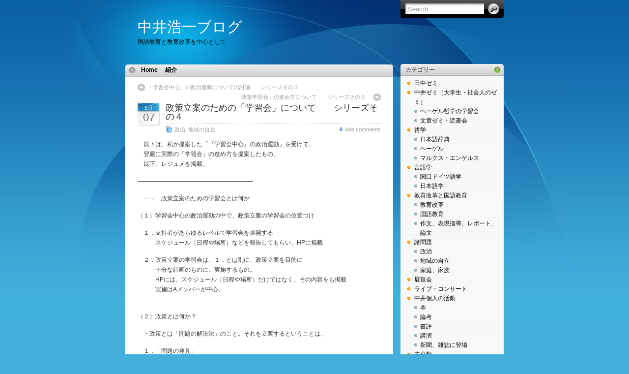

--- FILE ---
content_type: text/html; charset=UTF-8
request_url: https://nakai.keimei-tetugaku.com/2010/09/07/276.html
body_size: 12236
content:
<!DOCTYPE html PUBLIC "-//W3C//DTD XHTML 1.0 Transitional//EN" "http://www.w3.org/TR/xhtml1/DTD/xhtml1-transitional.dtd">
<html xmlns="http://www.w3.org/1999/xhtml">

<head profile="http://gmpg.org/xfn/11">
<meta http-equiv="Content-Type" content="text/html; charset=UTF-8" />

<title>  政策立案のための「学習会」について　　シリーズその４　</title>

<meta name="generator" content="WordPress 6.9" /> <!-- leave this for stats -->

<link rel="stylesheet" href="https://nakai.keimei-tetugaku.com/wp-content/themes/itheme-1-1/style.css" type="text/css" media="all" />
<link rel="stylesheet" href="https://nakai.keimei-tetugaku.com/wp-content/themes/itheme-1-1/print.css" type="text/css" media="print" />

<!-- Sidebar docking boxes (dbx) by Brothercake - http://www.brothercake.com/ -->
<script type="text/javascript" src="https://nakai.keimei-tetugaku.com/wp-content/themes/itheme-1-1/dbx.js"></script>
<script type="text/javascript" src="https://nakai.keimei-tetugaku.com/wp-content/themes/itheme-1-1/dbx-key.js"></script>
<link rel="stylesheet" type="text/css" href="https://nakai.keimei-tetugaku.com/wp-content/themes/itheme-1-1/dbx.css" media="screen, projection" />

<!--[if lt IE 7]>
<link rel="stylesheet" href="https://nakai.keimei-tetugaku.com/wp-content/themes/itheme-1-1/ie-gif.css" type="text/css" />
<![endif]-->

<link rel="alternate" type="application/rss+xml" title="中井浩一ブログ RSS Feed" href="https://nakai.keimei-tetugaku.com/feed" />
<link rel="pingback" href="https://nakai.keimei-tetugaku.com/xmlrpc.php" />

<meta name='robots' content='max-image-preview:large' />
<link rel="alternate" type="application/rss+xml" title="中井浩一ブログ &raquo; 政策立案のための「学習会」について　　シリーズその４　 のコメントのフィード" href="https://nakai.keimei-tetugaku.com/2010/09/07/276.html/feed" />
<link rel="alternate" title="oEmbed (JSON)" type="application/json+oembed" href="https://nakai.keimei-tetugaku.com/wp-json/oembed/1.0/embed?url=https%3A%2F%2Fnakai.keimei-tetugaku.com%2F2010%2F09%2F07%2F276.html" />
<link rel="alternate" title="oEmbed (XML)" type="text/xml+oembed" href="https://nakai.keimei-tetugaku.com/wp-json/oembed/1.0/embed?url=https%3A%2F%2Fnakai.keimei-tetugaku.com%2F2010%2F09%2F07%2F276.html&#038;format=xml" />
<style id='wp-img-auto-sizes-contain-inline-css' type='text/css'>
img:is([sizes=auto i],[sizes^="auto," i]){contain-intrinsic-size:3000px 1500px}
/*# sourceURL=wp-img-auto-sizes-contain-inline-css */
</style>
<style id='wp-emoji-styles-inline-css' type='text/css'>

	img.wp-smiley, img.emoji {
		display: inline !important;
		border: none !important;
		box-shadow: none !important;
		height: 1em !important;
		width: 1em !important;
		margin: 0 0.07em !important;
		vertical-align: -0.1em !important;
		background: none !important;
		padding: 0 !important;
	}
/*# sourceURL=wp-emoji-styles-inline-css */
</style>
<style id='wp-block-library-inline-css' type='text/css'>
:root{--wp-block-synced-color:#7a00df;--wp-block-synced-color--rgb:122,0,223;--wp-bound-block-color:var(--wp-block-synced-color);--wp-editor-canvas-background:#ddd;--wp-admin-theme-color:#007cba;--wp-admin-theme-color--rgb:0,124,186;--wp-admin-theme-color-darker-10:#006ba1;--wp-admin-theme-color-darker-10--rgb:0,107,160.5;--wp-admin-theme-color-darker-20:#005a87;--wp-admin-theme-color-darker-20--rgb:0,90,135;--wp-admin-border-width-focus:2px}@media (min-resolution:192dpi){:root{--wp-admin-border-width-focus:1.5px}}.wp-element-button{cursor:pointer}:root .has-very-light-gray-background-color{background-color:#eee}:root .has-very-dark-gray-background-color{background-color:#313131}:root .has-very-light-gray-color{color:#eee}:root .has-very-dark-gray-color{color:#313131}:root .has-vivid-green-cyan-to-vivid-cyan-blue-gradient-background{background:linear-gradient(135deg,#00d084,#0693e3)}:root .has-purple-crush-gradient-background{background:linear-gradient(135deg,#34e2e4,#4721fb 50%,#ab1dfe)}:root .has-hazy-dawn-gradient-background{background:linear-gradient(135deg,#faaca8,#dad0ec)}:root .has-subdued-olive-gradient-background{background:linear-gradient(135deg,#fafae1,#67a671)}:root .has-atomic-cream-gradient-background{background:linear-gradient(135deg,#fdd79a,#004a59)}:root .has-nightshade-gradient-background{background:linear-gradient(135deg,#330968,#31cdcf)}:root .has-midnight-gradient-background{background:linear-gradient(135deg,#020381,#2874fc)}:root{--wp--preset--font-size--normal:16px;--wp--preset--font-size--huge:42px}.has-regular-font-size{font-size:1em}.has-larger-font-size{font-size:2.625em}.has-normal-font-size{font-size:var(--wp--preset--font-size--normal)}.has-huge-font-size{font-size:var(--wp--preset--font-size--huge)}.has-text-align-center{text-align:center}.has-text-align-left{text-align:left}.has-text-align-right{text-align:right}.has-fit-text{white-space:nowrap!important}#end-resizable-editor-section{display:none}.aligncenter{clear:both}.items-justified-left{justify-content:flex-start}.items-justified-center{justify-content:center}.items-justified-right{justify-content:flex-end}.items-justified-space-between{justify-content:space-between}.screen-reader-text{border:0;clip-path:inset(50%);height:1px;margin:-1px;overflow:hidden;padding:0;position:absolute;width:1px;word-wrap:normal!important}.screen-reader-text:focus{background-color:#ddd;clip-path:none;color:#444;display:block;font-size:1em;height:auto;left:5px;line-height:normal;padding:15px 23px 14px;text-decoration:none;top:5px;width:auto;z-index:100000}html :where(.has-border-color){border-style:solid}html :where([style*=border-top-color]){border-top-style:solid}html :where([style*=border-right-color]){border-right-style:solid}html :where([style*=border-bottom-color]){border-bottom-style:solid}html :where([style*=border-left-color]){border-left-style:solid}html :where([style*=border-width]){border-style:solid}html :where([style*=border-top-width]){border-top-style:solid}html :where([style*=border-right-width]){border-right-style:solid}html :where([style*=border-bottom-width]){border-bottom-style:solid}html :where([style*=border-left-width]){border-left-style:solid}html :where(img[class*=wp-image-]){height:auto;max-width:100%}:where(figure){margin:0 0 1em}html :where(.is-position-sticky){--wp-admin--admin-bar--position-offset:var(--wp-admin--admin-bar--height,0px)}@media screen and (max-width:600px){html :where(.is-position-sticky){--wp-admin--admin-bar--position-offset:0px}}

/*# sourceURL=wp-block-library-inline-css */
</style><style id='global-styles-inline-css' type='text/css'>
:root{--wp--preset--aspect-ratio--square: 1;--wp--preset--aspect-ratio--4-3: 4/3;--wp--preset--aspect-ratio--3-4: 3/4;--wp--preset--aspect-ratio--3-2: 3/2;--wp--preset--aspect-ratio--2-3: 2/3;--wp--preset--aspect-ratio--16-9: 16/9;--wp--preset--aspect-ratio--9-16: 9/16;--wp--preset--color--black: #000000;--wp--preset--color--cyan-bluish-gray: #abb8c3;--wp--preset--color--white: #ffffff;--wp--preset--color--pale-pink: #f78da7;--wp--preset--color--vivid-red: #cf2e2e;--wp--preset--color--luminous-vivid-orange: #ff6900;--wp--preset--color--luminous-vivid-amber: #fcb900;--wp--preset--color--light-green-cyan: #7bdcb5;--wp--preset--color--vivid-green-cyan: #00d084;--wp--preset--color--pale-cyan-blue: #8ed1fc;--wp--preset--color--vivid-cyan-blue: #0693e3;--wp--preset--color--vivid-purple: #9b51e0;--wp--preset--gradient--vivid-cyan-blue-to-vivid-purple: linear-gradient(135deg,rgb(6,147,227) 0%,rgb(155,81,224) 100%);--wp--preset--gradient--light-green-cyan-to-vivid-green-cyan: linear-gradient(135deg,rgb(122,220,180) 0%,rgb(0,208,130) 100%);--wp--preset--gradient--luminous-vivid-amber-to-luminous-vivid-orange: linear-gradient(135deg,rgb(252,185,0) 0%,rgb(255,105,0) 100%);--wp--preset--gradient--luminous-vivid-orange-to-vivid-red: linear-gradient(135deg,rgb(255,105,0) 0%,rgb(207,46,46) 100%);--wp--preset--gradient--very-light-gray-to-cyan-bluish-gray: linear-gradient(135deg,rgb(238,238,238) 0%,rgb(169,184,195) 100%);--wp--preset--gradient--cool-to-warm-spectrum: linear-gradient(135deg,rgb(74,234,220) 0%,rgb(151,120,209) 20%,rgb(207,42,186) 40%,rgb(238,44,130) 60%,rgb(251,105,98) 80%,rgb(254,248,76) 100%);--wp--preset--gradient--blush-light-purple: linear-gradient(135deg,rgb(255,206,236) 0%,rgb(152,150,240) 100%);--wp--preset--gradient--blush-bordeaux: linear-gradient(135deg,rgb(254,205,165) 0%,rgb(254,45,45) 50%,rgb(107,0,62) 100%);--wp--preset--gradient--luminous-dusk: linear-gradient(135deg,rgb(255,203,112) 0%,rgb(199,81,192) 50%,rgb(65,88,208) 100%);--wp--preset--gradient--pale-ocean: linear-gradient(135deg,rgb(255,245,203) 0%,rgb(182,227,212) 50%,rgb(51,167,181) 100%);--wp--preset--gradient--electric-grass: linear-gradient(135deg,rgb(202,248,128) 0%,rgb(113,206,126) 100%);--wp--preset--gradient--midnight: linear-gradient(135deg,rgb(2,3,129) 0%,rgb(40,116,252) 100%);--wp--preset--font-size--small: 13px;--wp--preset--font-size--medium: 20px;--wp--preset--font-size--large: 36px;--wp--preset--font-size--x-large: 42px;--wp--preset--spacing--20: 0.44rem;--wp--preset--spacing--30: 0.67rem;--wp--preset--spacing--40: 1rem;--wp--preset--spacing--50: 1.5rem;--wp--preset--spacing--60: 2.25rem;--wp--preset--spacing--70: 3.38rem;--wp--preset--spacing--80: 5.06rem;--wp--preset--shadow--natural: 6px 6px 9px rgba(0, 0, 0, 0.2);--wp--preset--shadow--deep: 12px 12px 50px rgba(0, 0, 0, 0.4);--wp--preset--shadow--sharp: 6px 6px 0px rgba(0, 0, 0, 0.2);--wp--preset--shadow--outlined: 6px 6px 0px -3px rgb(255, 255, 255), 6px 6px rgb(0, 0, 0);--wp--preset--shadow--crisp: 6px 6px 0px rgb(0, 0, 0);}:where(.is-layout-flex){gap: 0.5em;}:where(.is-layout-grid){gap: 0.5em;}body .is-layout-flex{display: flex;}.is-layout-flex{flex-wrap: wrap;align-items: center;}.is-layout-flex > :is(*, div){margin: 0;}body .is-layout-grid{display: grid;}.is-layout-grid > :is(*, div){margin: 0;}:where(.wp-block-columns.is-layout-flex){gap: 2em;}:where(.wp-block-columns.is-layout-grid){gap: 2em;}:where(.wp-block-post-template.is-layout-flex){gap: 1.25em;}:where(.wp-block-post-template.is-layout-grid){gap: 1.25em;}.has-black-color{color: var(--wp--preset--color--black) !important;}.has-cyan-bluish-gray-color{color: var(--wp--preset--color--cyan-bluish-gray) !important;}.has-white-color{color: var(--wp--preset--color--white) !important;}.has-pale-pink-color{color: var(--wp--preset--color--pale-pink) !important;}.has-vivid-red-color{color: var(--wp--preset--color--vivid-red) !important;}.has-luminous-vivid-orange-color{color: var(--wp--preset--color--luminous-vivid-orange) !important;}.has-luminous-vivid-amber-color{color: var(--wp--preset--color--luminous-vivid-amber) !important;}.has-light-green-cyan-color{color: var(--wp--preset--color--light-green-cyan) !important;}.has-vivid-green-cyan-color{color: var(--wp--preset--color--vivid-green-cyan) !important;}.has-pale-cyan-blue-color{color: var(--wp--preset--color--pale-cyan-blue) !important;}.has-vivid-cyan-blue-color{color: var(--wp--preset--color--vivid-cyan-blue) !important;}.has-vivid-purple-color{color: var(--wp--preset--color--vivid-purple) !important;}.has-black-background-color{background-color: var(--wp--preset--color--black) !important;}.has-cyan-bluish-gray-background-color{background-color: var(--wp--preset--color--cyan-bluish-gray) !important;}.has-white-background-color{background-color: var(--wp--preset--color--white) !important;}.has-pale-pink-background-color{background-color: var(--wp--preset--color--pale-pink) !important;}.has-vivid-red-background-color{background-color: var(--wp--preset--color--vivid-red) !important;}.has-luminous-vivid-orange-background-color{background-color: var(--wp--preset--color--luminous-vivid-orange) !important;}.has-luminous-vivid-amber-background-color{background-color: var(--wp--preset--color--luminous-vivid-amber) !important;}.has-light-green-cyan-background-color{background-color: var(--wp--preset--color--light-green-cyan) !important;}.has-vivid-green-cyan-background-color{background-color: var(--wp--preset--color--vivid-green-cyan) !important;}.has-pale-cyan-blue-background-color{background-color: var(--wp--preset--color--pale-cyan-blue) !important;}.has-vivid-cyan-blue-background-color{background-color: var(--wp--preset--color--vivid-cyan-blue) !important;}.has-vivid-purple-background-color{background-color: var(--wp--preset--color--vivid-purple) !important;}.has-black-border-color{border-color: var(--wp--preset--color--black) !important;}.has-cyan-bluish-gray-border-color{border-color: var(--wp--preset--color--cyan-bluish-gray) !important;}.has-white-border-color{border-color: var(--wp--preset--color--white) !important;}.has-pale-pink-border-color{border-color: var(--wp--preset--color--pale-pink) !important;}.has-vivid-red-border-color{border-color: var(--wp--preset--color--vivid-red) !important;}.has-luminous-vivid-orange-border-color{border-color: var(--wp--preset--color--luminous-vivid-orange) !important;}.has-luminous-vivid-amber-border-color{border-color: var(--wp--preset--color--luminous-vivid-amber) !important;}.has-light-green-cyan-border-color{border-color: var(--wp--preset--color--light-green-cyan) !important;}.has-vivid-green-cyan-border-color{border-color: var(--wp--preset--color--vivid-green-cyan) !important;}.has-pale-cyan-blue-border-color{border-color: var(--wp--preset--color--pale-cyan-blue) !important;}.has-vivid-cyan-blue-border-color{border-color: var(--wp--preset--color--vivid-cyan-blue) !important;}.has-vivid-purple-border-color{border-color: var(--wp--preset--color--vivid-purple) !important;}.has-vivid-cyan-blue-to-vivid-purple-gradient-background{background: var(--wp--preset--gradient--vivid-cyan-blue-to-vivid-purple) !important;}.has-light-green-cyan-to-vivid-green-cyan-gradient-background{background: var(--wp--preset--gradient--light-green-cyan-to-vivid-green-cyan) !important;}.has-luminous-vivid-amber-to-luminous-vivid-orange-gradient-background{background: var(--wp--preset--gradient--luminous-vivid-amber-to-luminous-vivid-orange) !important;}.has-luminous-vivid-orange-to-vivid-red-gradient-background{background: var(--wp--preset--gradient--luminous-vivid-orange-to-vivid-red) !important;}.has-very-light-gray-to-cyan-bluish-gray-gradient-background{background: var(--wp--preset--gradient--very-light-gray-to-cyan-bluish-gray) !important;}.has-cool-to-warm-spectrum-gradient-background{background: var(--wp--preset--gradient--cool-to-warm-spectrum) !important;}.has-blush-light-purple-gradient-background{background: var(--wp--preset--gradient--blush-light-purple) !important;}.has-blush-bordeaux-gradient-background{background: var(--wp--preset--gradient--blush-bordeaux) !important;}.has-luminous-dusk-gradient-background{background: var(--wp--preset--gradient--luminous-dusk) !important;}.has-pale-ocean-gradient-background{background: var(--wp--preset--gradient--pale-ocean) !important;}.has-electric-grass-gradient-background{background: var(--wp--preset--gradient--electric-grass) !important;}.has-midnight-gradient-background{background: var(--wp--preset--gradient--midnight) !important;}.has-small-font-size{font-size: var(--wp--preset--font-size--small) !important;}.has-medium-font-size{font-size: var(--wp--preset--font-size--medium) !important;}.has-large-font-size{font-size: var(--wp--preset--font-size--large) !important;}.has-x-large-font-size{font-size: var(--wp--preset--font-size--x-large) !important;}
/*# sourceURL=global-styles-inline-css */
</style>

<style id='classic-theme-styles-inline-css' type='text/css'>
/*! This file is auto-generated */
.wp-block-button__link{color:#fff;background-color:#32373c;border-radius:9999px;box-shadow:none;text-decoration:none;padding:calc(.667em + 2px) calc(1.333em + 2px);font-size:1.125em}.wp-block-file__button{background:#32373c;color:#fff;text-decoration:none}
/*# sourceURL=/wp-includes/css/classic-themes.min.css */
</style>
<link rel="https://api.w.org/" href="https://nakai.keimei-tetugaku.com/wp-json/" /><link rel="alternate" title="JSON" type="application/json" href="https://nakai.keimei-tetugaku.com/wp-json/wp/v2/posts/276" /><link rel="EditURI" type="application/rsd+xml" title="RSD" href="https://nakai.keimei-tetugaku.com/xmlrpc.php?rsd" />
<meta name="generator" content="WordPress 6.9" />
<link rel="canonical" href="https://nakai.keimei-tetugaku.com/2010/09/07/276.html" />
<link rel='shortlink' href='https://nakai.keimei-tetugaku.com/?p=276' />
</head>
<body>
<div id="page">
  <div id="wrapper">
    <div id="header">
      <h1><a href="http://nakai.keimei-tetugaku.com">中井浩一ブログ</a></h1>
      <div class="description">国語教育と教育改革を中心として</div>
      <form method="get" id="searchform" action="https://nakai.keimei-tetugaku.com/">
<div><input type="text" value="Search" name="s" id="s" onfocus="if (this.value == 'Search') {this.value = '';}" onblur="if (this.value == '') {this.value = 'Search';}" />
<input type="submit" id="searchsubmit" value="Go" />
</div>
</form>
    </div><!-- /header -->

    <div id="left-col">
      <div id="nav">
        <ul>
          <li class="page_item "><a href="http://nakai.keimei-tetugaku.com/" title="Home">Home</a></li>
		  <li class="page_item page-item-2"><a href="https://nakai.keimei-tetugaku.com/about">紹介</a></li>
        </ul>
      </div><!-- /nav -->

    	  <div id="content">
  
  <div class="post-nav"> <span class="previous"><a href="https://nakai.keimei-tetugaku.com/2010/09/06/274.html" rel="prev">「学習会中心」の政治運動についての討議　　シリーズその３</a></span> <span class="next"><a href="https://nakai.keimei-tetugaku.com/2010/09/08/277.html" rel="next">「政策学習会」の進め方について　　シリーズその５　</a></span></div>
  
  
        <div class="post" id="post-276">
		  <div class="date"><span>9月</span> 07</div>
		  <div class="title">
          <h2><a href="https://nakai.keimei-tetugaku.com/2010/09/07/276.html" rel="bookmark" title="Permanent Link to 政策立案のための「学習会」について　　シリーズその４　">政策立案のための「学習会」について　　シリーズその４　</a></h2>
          <div class="postdata"><span class="category"><a href="https://nakai.keimei-tetugaku.com/category/%e8%ab%b8%e5%95%8f%e9%a1%8c/politics" rel="category tag">政治</a>, <a href="https://nakai.keimei-tetugaku.com/category/%e8%ab%b8%e5%95%8f%e9%a1%8c/chiiki" rel="category tag">地域の自立</a></span> <span class="right mini-add-comment"><a href="#respond">Add comments</a></span></div>
		  </div>
          <div class="entry">
            <p>　以下は、私が提案した「『学習会中心』の政治運動」を受けて、<br />
　翌週に実際の「学習会」の進め方を提案したもの。<br />
　以下、レジュメを掲載。</p>
<p>&#8212;&#8212;&#8212;&#8212;&#8212;&#8212;&#8212;&#8212;&#8212;&#8212;&#8212;&#8212;&#8212;&#8212;&#8212;&#8212;&#8212;&#8212;&#8212;&#8211;</p>
<p>　一．　政策立案のための学習会とは何か</p>
<p>（１）学習会中心の政治運動の中で、政策立案の学習会の位置づけ</p>
<p>　１．支持者があらゆるレベルで学習会を展開する<br />
　　　スケジュール（日程や場所）などを報告してもらい、HPに掲載</p>
<p>　２．政策立案の学習会は、１．とは別に、政策立案を目的に<br />
　　　十分な計画のものに、実施するもの。<br />
　　　HPには、スケジュール（日程や場所）だけではなく、その内容をも掲載<br />
　　　実施はAメンバーが中心。<br />
　</p>
<p>（２）政策とは何か？</p>
<p>　・政策とは「問題の解決法」のこと。それを立案するということは、</p>
<p>　１．「問題の発見」</p>
<p>　　　社会に存在する【問題に気づき】、それと闘う<br />
　　　問題から逃げず、問題を直視する勇気が問われる<br />
　　　問題はいつも、現場で起き、具体的な形で現れる</p>
<p>　２．「問題の本質の理解」</p>
<p>　　　問題のさまざまな側面や、歴史的な背景を理解し、【問題の「本質」】を理解する　　<br />
　　　問題を一般化してとらえる能力が必要。<br />
　　　本を読み、専門家から学ぶ必要がある</p>
<p>　３．「問題の解決策の作成」</p>
<p>　　　問題の本質から導かれる、【問題の解決法（＝政策）】を提示する</p>
<p>（３）根本原則</p>
<p>　１．自己教育第１。他者への働き掛けは第２。<br />
　　　笹本さんが、そしてAメンバーが、誰よりも学習をしなければならない。</p>
<p>　２．現場主義と理論主義の統一<br />
　　　現場の孕む問題の意味（本質）を一般化できるようにする<br />
　　　行政と議会は、一般化のレベルで役割を持つ</p>
<p>　３．いつも「全体」を考えよ<br />
　　　・時間的に　→「今」だけではない。過去に、未来に、思考の幅を広げる<br />
　　　・空間的に　→「ここ」だけではない。他の地域、他の問題とも関係している</p>
<p>　４．内容主義と形式主義の統一<br />
　　　世間では内容主義ですべてが行われている。私たちはその形式を常に考える</p>
<p>　５．「完璧主義」は取らない。自分たちのベストを尽くすことだけを考え、実行する</p>
<p>　二．政策立案のための学習会の進め方</p>
<p>（１）Ａメンバーで、全体の計画を立てる</p>
<p>　１．学習すべき項目を考える<br />
　２．その項目毎のテキスト、報告者のリストアップをする<br />
　３．それぞれの項目で担当を決めた方が良い<br />
　　　自分（Ａ）の主催と他の主催（協力者として参加）と分ける</p>
<p>（２）Ｂ会議メンバーは、「勝手連」的に</p>
<p>　注意<br />
　ブレーンストーミングで仲間の知恵を出し尽くす<br />
　項目では、すべてを網羅できないので、重要度の高いもの、<br />
　自分たちの独自性を生かしたものを取り上げる→優先順位</p>
<p>　２０１０年３月１６日　　</p>
						          </div><!--/entry -->
		
		
<!-- You can start editing here. -->


   
		<!-- If comments are open, but there are no comments. -->

	 


<h3 id="respond">Leave a Reply</h3>


<form action="http://nakai.keimei-tetugaku.com/wp-comments-post.php" method="post" id="commentform">

<br />
<b>Warning</b>:  Undefined variable $user_ID in <b>/home/keimeikokugo/keimei-tetugaku.com/public_html/nakai.keimei-tetugaku.com/wp-content/themes/itheme-1-1/comments.php</b> on line <b>74</b><br />

<p><input type="text" name="author" id="author" value="" size="22" tabindex="1" />
<label for="author"><strong>Name</strong> (required)</label></p>

<p><input type="text" name="email" id="email" value="" size="22" tabindex="2" />
<label for="email"><strong>Mail</strong> (will not be published) (required)</label></p>

<p><input type="text" name="url" id="url" value="" size="22" tabindex="3" />
<label for="url"><strong>Website</strong></label></p>


<p><textarea name="comment" id="comment" cols="100%" rows="10" tabindex="4"></textarea></p>

<p><input name="submit" type="submit" id="submit" tabindex="5" value="Submit Comment" />
<input type="hidden" name="comment_post_ID" value="276" />
</p>
<p style="display: none;"><input type="hidden" id="akismet_comment_nonce" name="akismet_comment_nonce" value="711a63a900" /></p><p style="display: none !important;" class="akismet-fields-container" data-prefix="ak_"><label>&#916;<textarea name="ak_hp_textarea" cols="45" rows="8" maxlength="100"></textarea></label><input type="hidden" id="ak_js_1" name="ak_js" value="2"/><script>document.getElementById( "ak_js_1" ).setAttribute( "value", ( new Date() ).getTime() );</script></p>
</form>


		</div><!--/post -->
		
			
  </div><!--/content -->
  
  <div id="footer"><a href="http://www.ndesign-studio.com/resources/wp-themes/">WP Theme</a> &amp; <a href="http://www.ndesign-studio.com/stock-icons/">Icons</a> by <a href="http://www.ndesign-studio.com">N.Design Studio</a></div>
</div><!--/left-col -->

<div class="dbx-group" id="sidebar">

  <!--sidebox start --><div id="categories-339109661" class="dbx-box widget_categories"><h3 class="dbx-handle">カテゴリー</h3><div class="dbx-content">
			<ul>
					<li class="cat-item cat-item-45"><a href="https://nakai.keimei-tetugaku.com/category/%e7%94%b0%e4%b8%ad%e3%82%bc%e3%83%9f">田中ゼミ</a>
</li>
	<li class="cat-item cat-item-11"><a href="https://nakai.keimei-tetugaku.com/category/seminar">中井ゼミ（大学生・社会人のゼミ）</a>
<ul class='children'>
	<li class="cat-item cat-item-7"><a href="https://nakai.keimei-tetugaku.com/category/seminar/hegel">ヘーゲル哲学の学習会</a>
</li>
	<li class="cat-item cat-item-6"><a href="https://nakai.keimei-tetugaku.com/category/seminar/reading">文章ゼミ・読書会</a>
</li>
</ul>
</li>
	<li class="cat-item cat-item-41"><a href="https://nakai.keimei-tetugaku.com/category/%e5%93%b2%e5%ad%a6">哲学</a>
<ul class='children'>
	<li class="cat-item cat-item-44"><a href="https://nakai.keimei-tetugaku.com/category/%e5%93%b2%e5%ad%a6/%e6%97%a5%e6%9c%ac%e8%aa%9e%e8%be%9e%e5%85%b8">日本語辞典</a>
</li>
	<li class="cat-item cat-item-9"><a href="https://nakai.keimei-tetugaku.com/category/%e5%93%b2%e5%ad%a6/hegel2">ヘーゲル</a>
</li>
	<li class="cat-item cat-item-20"><a href="https://nakai.keimei-tetugaku.com/category/%e5%93%b2%e5%ad%a6/marx-engels">マルクス・エンゲルス</a>
</li>
</ul>
</li>
	<li class="cat-item cat-item-39"><a href="https://nakai.keimei-tetugaku.com/category/%e8%a8%80%e8%aa%9e%e5%ad%a6">言語学</a>
<ul class='children'>
	<li class="cat-item cat-item-36"><a href="https://nakai.keimei-tetugaku.com/category/%e8%a8%80%e8%aa%9e%e5%ad%a6/sekiguchi">関口ドイツ語学</a>
</li>
	<li class="cat-item cat-item-35"><a href="https://nakai.keimei-tetugaku.com/category/%e8%a8%80%e8%aa%9e%e5%ad%a6/linguistics">日本語学</a>
</li>
</ul>
</li>
	<li class="cat-item cat-item-43"><a href="https://nakai.keimei-tetugaku.com/category/%e6%95%99%e8%82%b2%e6%94%b9%e9%9d%a9%e3%81%a8%e5%9b%bd%e8%aa%9e%e6%95%99%e8%82%b2">教育改革と国語教育</a>
<ul class='children'>
	<li class="cat-item cat-item-16"><a href="https://nakai.keimei-tetugaku.com/category/%e6%95%99%e8%82%b2%e6%94%b9%e9%9d%a9%e3%81%a8%e5%9b%bd%e8%aa%9e%e6%95%99%e8%82%b2/educationreform">教育改革</a>
</li>
	<li class="cat-item cat-item-18"><a href="https://nakai.keimei-tetugaku.com/category/%e6%95%99%e8%82%b2%e6%94%b9%e9%9d%a9%e3%81%a8%e5%9b%bd%e8%aa%9e%e6%95%99%e8%82%b2/education">国語教育</a>
</li>
	<li class="cat-item cat-item-13"><a href="https://nakai.keimei-tetugaku.com/category/%e6%95%99%e8%82%b2%e6%94%b9%e9%9d%a9%e3%81%a8%e5%9b%bd%e8%aa%9e%e6%95%99%e8%82%b2/expression">作文、表現指導、レポート、論文</a>
</li>
</ul>
</li>
	<li class="cat-item cat-item-40"><a href="https://nakai.keimei-tetugaku.com/category/%e8%ab%b8%e5%95%8f%e9%a1%8c">諸問題</a>
<ul class='children'>
	<li class="cat-item cat-item-23"><a href="https://nakai.keimei-tetugaku.com/category/%e8%ab%b8%e5%95%8f%e9%a1%8c/politics">政治</a>
</li>
	<li class="cat-item cat-item-24"><a href="https://nakai.keimei-tetugaku.com/category/%e8%ab%b8%e5%95%8f%e9%a1%8c/chiiki">地域の自立</a>
</li>
	<li class="cat-item cat-item-22"><a href="https://nakai.keimei-tetugaku.com/category/%e8%ab%b8%e5%95%8f%e9%a1%8c/family">家庭、家族</a>
</li>
</ul>
</li>
	<li class="cat-item cat-item-8"><a href="https://nakai.keimei-tetugaku.com/category/exhibition">展覧会</a>
</li>
	<li class="cat-item cat-item-21"><a href="https://nakai.keimei-tetugaku.com/category/live-concert">ライブ・コンサート</a>
</li>
	<li class="cat-item cat-item-42"><a href="https://nakai.keimei-tetugaku.com/category/%e4%b8%ad%e4%ba%95%e5%80%8b%e4%ba%ba%e3%81%ae%e6%b4%bb%e5%8b%95">中井個人の活動</a>
<ul class='children'>
	<li class="cat-item cat-item-14"><a href="https://nakai.keimei-tetugaku.com/category/%e4%b8%ad%e4%ba%95%e5%80%8b%e4%ba%ba%e3%81%ae%e6%b4%bb%e5%8b%95/publication">本</a>
</li>
	<li class="cat-item cat-item-17"><a href="https://nakai.keimei-tetugaku.com/category/%e4%b8%ad%e4%ba%95%e5%80%8b%e4%ba%ba%e3%81%ae%e6%b4%bb%e5%8b%95/study">論考</a>
</li>
	<li class="cat-item cat-item-12"><a href="https://nakai.keimei-tetugaku.com/category/%e4%b8%ad%e4%ba%95%e5%80%8b%e4%ba%ba%e3%81%ae%e6%b4%bb%e5%8b%95/bookreview">書評</a>
</li>
	<li class="cat-item cat-item-19"><a href="https://nakai.keimei-tetugaku.com/category/%e4%b8%ad%e4%ba%95%e5%80%8b%e4%ba%ba%e3%81%ae%e6%b4%bb%e5%8b%95/talk">講演</a>
</li>
	<li class="cat-item cat-item-15"><a href="https://nakai.keimei-tetugaku.com/category/%e4%b8%ad%e4%ba%95%e5%80%8b%e4%ba%ba%e3%81%ae%e6%b4%bb%e5%8b%95/massmedia">新聞、雑誌に登場</a>
</li>
</ul>
</li>
	<li class="cat-item cat-item-1"><a href="https://nakai.keimei-tetugaku.com/category/uncategorized">未分類</a>
</li>
			</ul>

			</div></div><!--sidebox end -->
		<!--sidebox start --><div id="recent-posts-2" class="dbx-box widget_recent_entries">
		<h3 class="dbx-handle">最近の投稿</h3><div class="dbx-content">
		<ul>
											<li>
					<a href="https://nakai.keimei-tetugaku.com/2026/01/18/1632.html">共同研究のお誘い</a>
									</li>
											<li>
					<a href="https://nakai.keimei-tetugaku.com/2026/01/18/1630.html">１月、２月の読書会　古代ギリシャ哲学</a>
									</li>
											<li>
					<a href="https://nakai.keimei-tetugaku.com/2025/12/17/1617.html">牧野哲学の総括　その３</a>
									</li>
											<li>
					<a href="https://nakai.keimei-tetugaku.com/2025/12/16/1620.html">牧野哲学の総括　その２</a>
									</li>
											<li>
					<a href="https://nakai.keimei-tetugaku.com/2025/12/15/1615.html">牧野哲学の総括　その１</a>
									</li>
					</ul>

		</div></div><!--sidebox end --><!--sidebox start --><div id="archives-2" class="dbx-box widget_archive"><h3 class="dbx-handle">アーカイブ</h3><div class="dbx-content">		<label class="screen-reader-text" for="archives-dropdown-2">アーカイブ</label>
		<select id="archives-dropdown-2" name="archive-dropdown">
			
			<option value="">月を選択</option>
				<option value='https://nakai.keimei-tetugaku.com/2026/01'> 2026年1月 &nbsp;(2)</option>
	<option value='https://nakai.keimei-tetugaku.com/2025/12'> 2025年12月 &nbsp;(5)</option>
	<option value='https://nakai.keimei-tetugaku.com/2025/11'> 2025年11月 &nbsp;(1)</option>
	<option value='https://nakai.keimei-tetugaku.com/2025/10'> 2025年10月 &nbsp;(2)</option>
	<option value='https://nakai.keimei-tetugaku.com/2025/04'> 2025年4月 &nbsp;(1)</option>
	<option value='https://nakai.keimei-tetugaku.com/2025/03'> 2025年3月 &nbsp;(1)</option>
	<option value='https://nakai.keimei-tetugaku.com/2025/02'> 2025年2月 &nbsp;(2)</option>
	<option value='https://nakai.keimei-tetugaku.com/2024/12'> 2024年12月 &nbsp;(2)</option>
	<option value='https://nakai.keimei-tetugaku.com/2024/11'> 2024年11月 &nbsp;(1)</option>
	<option value='https://nakai.keimei-tetugaku.com/2024/08'> 2024年8月 &nbsp;(3)</option>
	<option value='https://nakai.keimei-tetugaku.com/2024/07'> 2024年7月 &nbsp;(2)</option>
	<option value='https://nakai.keimei-tetugaku.com/2024/05'> 2024年5月 &nbsp;(1)</option>
	<option value='https://nakai.keimei-tetugaku.com/2024/04'> 2024年4月 &nbsp;(1)</option>
	<option value='https://nakai.keimei-tetugaku.com/2024/01'> 2024年1月 &nbsp;(1)</option>
	<option value='https://nakai.keimei-tetugaku.com/2023/12'> 2023年12月 &nbsp;(1)</option>
	<option value='https://nakai.keimei-tetugaku.com/2023/09'> 2023年9月 &nbsp;(3)</option>
	<option value='https://nakai.keimei-tetugaku.com/2023/07'> 2023年7月 &nbsp;(2)</option>
	<option value='https://nakai.keimei-tetugaku.com/2023/06'> 2023年6月 &nbsp;(3)</option>
	<option value='https://nakai.keimei-tetugaku.com/2023/05'> 2023年5月 &nbsp;(1)</option>
	<option value='https://nakai.keimei-tetugaku.com/2023/04'> 2023年4月 &nbsp;(1)</option>
	<option value='https://nakai.keimei-tetugaku.com/2023/03'> 2023年3月 &nbsp;(3)</option>
	<option value='https://nakai.keimei-tetugaku.com/2023/02'> 2023年2月 &nbsp;(11)</option>
	<option value='https://nakai.keimei-tetugaku.com/2023/01'> 2023年1月 &nbsp;(1)</option>
	<option value='https://nakai.keimei-tetugaku.com/2022/12'> 2022年12月 &nbsp;(2)</option>
	<option value='https://nakai.keimei-tetugaku.com/2022/11'> 2022年11月 &nbsp;(1)</option>
	<option value='https://nakai.keimei-tetugaku.com/2022/10'> 2022年10月 &nbsp;(3)</option>
	<option value='https://nakai.keimei-tetugaku.com/2022/09'> 2022年9月 &nbsp;(1)</option>
	<option value='https://nakai.keimei-tetugaku.com/2022/08'> 2022年8月 &nbsp;(3)</option>
	<option value='https://nakai.keimei-tetugaku.com/2022/06'> 2022年6月 &nbsp;(5)</option>
	<option value='https://nakai.keimei-tetugaku.com/2022/05'> 2022年5月 &nbsp;(4)</option>
	<option value='https://nakai.keimei-tetugaku.com/2022/04'> 2022年4月 &nbsp;(3)</option>
	<option value='https://nakai.keimei-tetugaku.com/2022/02'> 2022年2月 &nbsp;(2)</option>
	<option value='https://nakai.keimei-tetugaku.com/2022/01'> 2022年1月 &nbsp;(2)</option>
	<option value='https://nakai.keimei-tetugaku.com/2021/12'> 2021年12月 &nbsp;(3)</option>
	<option value='https://nakai.keimei-tetugaku.com/2021/10'> 2021年10月 &nbsp;(2)</option>
	<option value='https://nakai.keimei-tetugaku.com/2021/08'> 2021年8月 &nbsp;(2)</option>
	<option value='https://nakai.keimei-tetugaku.com/2021/07'> 2021年7月 &nbsp;(1)</option>
	<option value='https://nakai.keimei-tetugaku.com/2021/06'> 2021年6月 &nbsp;(2)</option>
	<option value='https://nakai.keimei-tetugaku.com/2021/05'> 2021年5月 &nbsp;(2)</option>
	<option value='https://nakai.keimei-tetugaku.com/2021/04'> 2021年4月 &nbsp;(1)</option>
	<option value='https://nakai.keimei-tetugaku.com/2021/03'> 2021年3月 &nbsp;(1)</option>
	<option value='https://nakai.keimei-tetugaku.com/2020/12'> 2020年12月 &nbsp;(1)</option>
	<option value='https://nakai.keimei-tetugaku.com/2020/10'> 2020年10月 &nbsp;(2)</option>
	<option value='https://nakai.keimei-tetugaku.com/2020/08'> 2020年8月 &nbsp;(4)</option>
	<option value='https://nakai.keimei-tetugaku.com/2020/07'> 2020年7月 &nbsp;(2)</option>
	<option value='https://nakai.keimei-tetugaku.com/2020/06'> 2020年6月 &nbsp;(2)</option>
	<option value='https://nakai.keimei-tetugaku.com/2020/05'> 2020年5月 &nbsp;(1)</option>
	<option value='https://nakai.keimei-tetugaku.com/2020/04'> 2020年4月 &nbsp;(3)</option>
	<option value='https://nakai.keimei-tetugaku.com/2020/03'> 2020年3月 &nbsp;(2)</option>
	<option value='https://nakai.keimei-tetugaku.com/2020/02'> 2020年2月 &nbsp;(2)</option>
	<option value='https://nakai.keimei-tetugaku.com/2020/01'> 2020年1月 &nbsp;(3)</option>
	<option value='https://nakai.keimei-tetugaku.com/2019/12'> 2019年12月 &nbsp;(3)</option>
	<option value='https://nakai.keimei-tetugaku.com/2019/11'> 2019年11月 &nbsp;(4)</option>
	<option value='https://nakai.keimei-tetugaku.com/2019/10'> 2019年10月 &nbsp;(3)</option>
	<option value='https://nakai.keimei-tetugaku.com/2019/09'> 2019年9月 &nbsp;(5)</option>
	<option value='https://nakai.keimei-tetugaku.com/2019/08'> 2019年8月 &nbsp;(1)</option>
	<option value='https://nakai.keimei-tetugaku.com/2019/07'> 2019年7月 &nbsp;(1)</option>
	<option value='https://nakai.keimei-tetugaku.com/2019/06'> 2019年6月 &nbsp;(1)</option>
	<option value='https://nakai.keimei-tetugaku.com/2019/04'> 2019年4月 &nbsp;(2)</option>
	<option value='https://nakai.keimei-tetugaku.com/2019/03'> 2019年3月 &nbsp;(3)</option>
	<option value='https://nakai.keimei-tetugaku.com/2019/01'> 2019年1月 &nbsp;(4)</option>
	<option value='https://nakai.keimei-tetugaku.com/2018/12'> 2018年12月 &nbsp;(2)</option>
	<option value='https://nakai.keimei-tetugaku.com/2018/11'> 2018年11月 &nbsp;(3)</option>
	<option value='https://nakai.keimei-tetugaku.com/2018/10'> 2018年10月 &nbsp;(2)</option>
	<option value='https://nakai.keimei-tetugaku.com/2018/09'> 2018年9月 &nbsp;(4)</option>
	<option value='https://nakai.keimei-tetugaku.com/2018/08'> 2018年8月 &nbsp;(2)</option>
	<option value='https://nakai.keimei-tetugaku.com/2018/06'> 2018年6月 &nbsp;(9)</option>
	<option value='https://nakai.keimei-tetugaku.com/2018/05'> 2018年5月 &nbsp;(2)</option>
	<option value='https://nakai.keimei-tetugaku.com/2018/04'> 2018年4月 &nbsp;(2)</option>
	<option value='https://nakai.keimei-tetugaku.com/2018/03'> 2018年3月 &nbsp;(2)</option>
	<option value='https://nakai.keimei-tetugaku.com/2018/02'> 2018年2月 &nbsp;(3)</option>
	<option value='https://nakai.keimei-tetugaku.com/2017/12'> 2017年12月 &nbsp;(1)</option>
	<option value='https://nakai.keimei-tetugaku.com/2017/11'> 2017年11月 &nbsp;(3)</option>
	<option value='https://nakai.keimei-tetugaku.com/2017/10'> 2017年10月 &nbsp;(1)</option>
	<option value='https://nakai.keimei-tetugaku.com/2017/09'> 2017年9月 &nbsp;(6)</option>
	<option value='https://nakai.keimei-tetugaku.com/2017/08'> 2017年8月 &nbsp;(10)</option>
	<option value='https://nakai.keimei-tetugaku.com/2017/07'> 2017年7月 &nbsp;(1)</option>
	<option value='https://nakai.keimei-tetugaku.com/2017/04'> 2017年4月 &nbsp;(4)</option>
	<option value='https://nakai.keimei-tetugaku.com/2017/03'> 2017年3月 &nbsp;(3)</option>
	<option value='https://nakai.keimei-tetugaku.com/2017/02'> 2017年2月 &nbsp;(4)</option>
	<option value='https://nakai.keimei-tetugaku.com/2017/01'> 2017年1月 &nbsp;(1)</option>
	<option value='https://nakai.keimei-tetugaku.com/2016/12'> 2016年12月 &nbsp;(2)</option>
	<option value='https://nakai.keimei-tetugaku.com/2016/11'> 2016年11月 &nbsp;(5)</option>
	<option value='https://nakai.keimei-tetugaku.com/2016/10'> 2016年10月 &nbsp;(11)</option>
	<option value='https://nakai.keimei-tetugaku.com/2016/09'> 2016年9月 &nbsp;(2)</option>
	<option value='https://nakai.keimei-tetugaku.com/2016/08'> 2016年8月 &nbsp;(5)</option>
	<option value='https://nakai.keimei-tetugaku.com/2016/06'> 2016年6月 &nbsp;(2)</option>
	<option value='https://nakai.keimei-tetugaku.com/2016/05'> 2016年5月 &nbsp;(6)</option>
	<option value='https://nakai.keimei-tetugaku.com/2016/04'> 2016年4月 &nbsp;(5)</option>
	<option value='https://nakai.keimei-tetugaku.com/2016/03'> 2016年3月 &nbsp;(1)</option>
	<option value='https://nakai.keimei-tetugaku.com/2016/02'> 2016年2月 &nbsp;(10)</option>
	<option value='https://nakai.keimei-tetugaku.com/2016/01'> 2016年1月 &nbsp;(2)</option>
	<option value='https://nakai.keimei-tetugaku.com/2015/12'> 2015年12月 &nbsp;(1)</option>
	<option value='https://nakai.keimei-tetugaku.com/2015/11'> 2015年11月 &nbsp;(3)</option>
	<option value='https://nakai.keimei-tetugaku.com/2015/09'> 2015年9月 &nbsp;(2)</option>
	<option value='https://nakai.keimei-tetugaku.com/2015/08'> 2015年8月 &nbsp;(1)</option>
	<option value='https://nakai.keimei-tetugaku.com/2015/07'> 2015年7月 &nbsp;(7)</option>
	<option value='https://nakai.keimei-tetugaku.com/2015/06'> 2015年6月 &nbsp;(3)</option>
	<option value='https://nakai.keimei-tetugaku.com/2015/05'> 2015年5月 &nbsp;(2)</option>
	<option value='https://nakai.keimei-tetugaku.com/2015/04'> 2015年4月 &nbsp;(3)</option>
	<option value='https://nakai.keimei-tetugaku.com/2015/03'> 2015年3月 &nbsp;(3)</option>
	<option value='https://nakai.keimei-tetugaku.com/2015/01'> 2015年1月 &nbsp;(3)</option>
	<option value='https://nakai.keimei-tetugaku.com/2014/12'> 2014年12月 &nbsp;(9)</option>
	<option value='https://nakai.keimei-tetugaku.com/2014/11'> 2014年11月 &nbsp;(1)</option>
	<option value='https://nakai.keimei-tetugaku.com/2014/10'> 2014年10月 &nbsp;(7)</option>
	<option value='https://nakai.keimei-tetugaku.com/2014/09'> 2014年9月 &nbsp;(2)</option>
	<option value='https://nakai.keimei-tetugaku.com/2014/07'> 2014年7月 &nbsp;(6)</option>
	<option value='https://nakai.keimei-tetugaku.com/2014/06'> 2014年6月 &nbsp;(1)</option>
	<option value='https://nakai.keimei-tetugaku.com/2014/05'> 2014年5月 &nbsp;(3)</option>
	<option value='https://nakai.keimei-tetugaku.com/2014/04'> 2014年4月 &nbsp;(5)</option>
	<option value='https://nakai.keimei-tetugaku.com/2014/03'> 2014年3月 &nbsp;(20)</option>
	<option value='https://nakai.keimei-tetugaku.com/2014/02'> 2014年2月 &nbsp;(1)</option>
	<option value='https://nakai.keimei-tetugaku.com/2013/12'> 2013年12月 &nbsp;(1)</option>
	<option value='https://nakai.keimei-tetugaku.com/2013/10'> 2013年10月 &nbsp;(6)</option>
	<option value='https://nakai.keimei-tetugaku.com/2013/09'> 2013年9月 &nbsp;(2)</option>
	<option value='https://nakai.keimei-tetugaku.com/2013/08'> 2013年8月 &nbsp;(1)</option>
	<option value='https://nakai.keimei-tetugaku.com/2013/07'> 2013年7月 &nbsp;(3)</option>
	<option value='https://nakai.keimei-tetugaku.com/2013/06'> 2013年6月 &nbsp;(1)</option>
	<option value='https://nakai.keimei-tetugaku.com/2013/05'> 2013年5月 &nbsp;(11)</option>
	<option value='https://nakai.keimei-tetugaku.com/2013/04'> 2013年4月 &nbsp;(9)</option>
	<option value='https://nakai.keimei-tetugaku.com/2013/03'> 2013年3月 &nbsp;(8)</option>
	<option value='https://nakai.keimei-tetugaku.com/2013/02'> 2013年2月 &nbsp;(4)</option>
	<option value='https://nakai.keimei-tetugaku.com/2013/01'> 2013年1月 &nbsp;(2)</option>
	<option value='https://nakai.keimei-tetugaku.com/2012/12'> 2012年12月 &nbsp;(3)</option>
	<option value='https://nakai.keimei-tetugaku.com/2012/11'> 2012年11月 &nbsp;(7)</option>
	<option value='https://nakai.keimei-tetugaku.com/2012/09'> 2012年9月 &nbsp;(7)</option>
	<option value='https://nakai.keimei-tetugaku.com/2012/08'> 2012年8月 &nbsp;(6)</option>
	<option value='https://nakai.keimei-tetugaku.com/2012/07'> 2012年7月 &nbsp;(1)</option>
	<option value='https://nakai.keimei-tetugaku.com/2012/06'> 2012年6月 &nbsp;(5)</option>
	<option value='https://nakai.keimei-tetugaku.com/2012/05'> 2012年5月 &nbsp;(1)</option>
	<option value='https://nakai.keimei-tetugaku.com/2012/04'> 2012年4月 &nbsp;(4)</option>
	<option value='https://nakai.keimei-tetugaku.com/2012/03'> 2012年3月 &nbsp;(4)</option>
	<option value='https://nakai.keimei-tetugaku.com/2012/02'> 2012年2月 &nbsp;(3)</option>
	<option value='https://nakai.keimei-tetugaku.com/2012/01'> 2012年1月 &nbsp;(9)</option>
	<option value='https://nakai.keimei-tetugaku.com/2011/12'> 2011年12月 &nbsp;(10)</option>
	<option value='https://nakai.keimei-tetugaku.com/2011/11'> 2011年11月 &nbsp;(6)</option>
	<option value='https://nakai.keimei-tetugaku.com/2011/10'> 2011年10月 &nbsp;(3)</option>
	<option value='https://nakai.keimei-tetugaku.com/2011/09'> 2011年9月 &nbsp;(8)</option>
	<option value='https://nakai.keimei-tetugaku.com/2011/08'> 2011年8月 &nbsp;(1)</option>
	<option value='https://nakai.keimei-tetugaku.com/2011/07'> 2011年7月 &nbsp;(7)</option>
	<option value='https://nakai.keimei-tetugaku.com/2011/06'> 2011年6月 &nbsp;(19)</option>
	<option value='https://nakai.keimei-tetugaku.com/2011/05'> 2011年5月 &nbsp;(8)</option>
	<option value='https://nakai.keimei-tetugaku.com/2011/04'> 2011年4月 &nbsp;(9)</option>
	<option value='https://nakai.keimei-tetugaku.com/2011/03'> 2011年3月 &nbsp;(4)</option>
	<option value='https://nakai.keimei-tetugaku.com/2011/02'> 2011年2月 &nbsp;(2)</option>
	<option value='https://nakai.keimei-tetugaku.com/2011/01'> 2011年1月 &nbsp;(18)</option>
	<option value='https://nakai.keimei-tetugaku.com/2010/12'> 2010年12月 &nbsp;(11)</option>
	<option value='https://nakai.keimei-tetugaku.com/2010/11'> 2010年11月 &nbsp;(7)</option>
	<option value='https://nakai.keimei-tetugaku.com/2010/10'> 2010年10月 &nbsp;(5)</option>
	<option value='https://nakai.keimei-tetugaku.com/2010/09'> 2010年9月 &nbsp;(13)</option>
	<option value='https://nakai.keimei-tetugaku.com/2010/08'> 2010年8月 &nbsp;(5)</option>
	<option value='https://nakai.keimei-tetugaku.com/2010/07'> 2010年7月 &nbsp;(4)</option>
	<option value='https://nakai.keimei-tetugaku.com/2010/06'> 2010年6月 &nbsp;(3)</option>
	<option value='https://nakai.keimei-tetugaku.com/2010/05'> 2010年5月 &nbsp;(1)</option>
	<option value='https://nakai.keimei-tetugaku.com/2010/04'> 2010年4月 &nbsp;(5)</option>
	<option value='https://nakai.keimei-tetugaku.com/2010/03'> 2010年3月 &nbsp;(3)</option>
	<option value='https://nakai.keimei-tetugaku.com/2010/02'> 2010年2月 &nbsp;(4)</option>
	<option value='https://nakai.keimei-tetugaku.com/2010/01'> 2010年1月 &nbsp;(4)</option>
	<option value='https://nakai.keimei-tetugaku.com/2009/12'> 2009年12月 &nbsp;(7)</option>
	<option value='https://nakai.keimei-tetugaku.com/2009/11'> 2009年11月 &nbsp;(6)</option>
	<option value='https://nakai.keimei-tetugaku.com/2009/10'> 2009年10月 &nbsp;(4)</option>
	<option value='https://nakai.keimei-tetugaku.com/2009/09'> 2009年9月 &nbsp;(6)</option>
	<option value='https://nakai.keimei-tetugaku.com/2009/08'> 2009年8月 &nbsp;(4)</option>
	<option value='https://nakai.keimei-tetugaku.com/2009/07'> 2009年7月 &nbsp;(4)</option>
	<option value='https://nakai.keimei-tetugaku.com/2009/06'> 2009年6月 &nbsp;(5)</option>
	<option value='https://nakai.keimei-tetugaku.com/2009/05'> 2009年5月 &nbsp;(7)</option>
	<option value='https://nakai.keimei-tetugaku.com/2009/04'> 2009年4月 &nbsp;(9)</option>
	<option value='https://nakai.keimei-tetugaku.com/2009/03'> 2009年3月 &nbsp;(4)</option>
	<option value='https://nakai.keimei-tetugaku.com/2009/02'> 2009年2月 &nbsp;(3)</option>
	<option value='https://nakai.keimei-tetugaku.com/2009/01'> 2009年1月 &nbsp;(5)</option>

		</select>

			<script type="text/javascript">
/* <![CDATA[ */

( ( dropdownId ) => {
	const dropdown = document.getElementById( dropdownId );
	function onSelectChange() {
		setTimeout( () => {
			if ( 'escape' === dropdown.dataset.lastkey ) {
				return;
			}
			if ( dropdown.value ) {
				document.location.href = dropdown.value;
			}
		}, 250 );
	}
	function onKeyUp( event ) {
		if ( 'Escape' === event.key ) {
			dropdown.dataset.lastkey = 'escape';
		} else {
			delete dropdown.dataset.lastkey;
		}
	}
	function onClick() {
		delete dropdown.dataset.lastkey;
	}
	dropdown.addEventListener( 'keyup', onKeyUp );
	dropdown.addEventListener( 'click', onClick );
	dropdown.addEventListener( 'change', onSelectChange );
})( "archives-dropdown-2" );

//# sourceURL=WP_Widget_Archives%3A%3Awidget
/* ]]> */
</script>
</div></div><!--sidebox end --><!--sidebox start --><div id="linkcat-2" class="dbx-box widget_links"><h3 class="dbx-handle">ブログロール</h3><div class="dbx-content">
	<ul class='xoxo blogroll'>
<li><a href="http://www.keimei-kokugo.net/">国語専門塾　鶏鳴学園</a></li>

	</ul>
</div></div><!--sidebox end -->
<!--sidebox start --><div id="meta-2" class="dbx-box widget_meta"><h3 class="dbx-handle">RSS</h3><div class="dbx-content">
		<ul>
						<li><a href="https://nakai.keimei-tetugaku.com/wp-login.php">ログイン</a></li>
			<li><a href="https://nakai.keimei-tetugaku.com/feed">投稿フィード</a></li>
			<li><a href="https://nakai.keimei-tetugaku.com/comments/feed">コメントフィード</a></li>

			<li><a href="https://ja.wordpress.org/">WordPress.org</a></li>
		</ul>

		</div></div><!--sidebox end -->
</div><!--/sidebar -->  
    <hr class="hidden" />

  </div><!--/wrapper -->

</div><!--/page -->

<script type="speculationrules">
{"prefetch":[{"source":"document","where":{"and":[{"href_matches":"/*"},{"not":{"href_matches":["/wp-*.php","/wp-admin/*","/wp-content/uploads/*","/wp-content/*","/wp-content/plugins/*","/wp-content/themes/itheme-1-1/*","/*\\?(.+)"]}},{"not":{"selector_matches":"a[rel~=\"nofollow\"]"}},{"not":{"selector_matches":".no-prefetch, .no-prefetch a"}}]},"eagerness":"conservative"}]}
</script>
<script defer type="text/javascript" src="https://nakai.keimei-tetugaku.com/wp-content/plugins/akismet/_inc/akismet-frontend.js?ver=1762999126" id="akismet-frontend-js"></script>
<script id="wp-emoji-settings" type="application/json">
{"baseUrl":"https://s.w.org/images/core/emoji/17.0.2/72x72/","ext":".png","svgUrl":"https://s.w.org/images/core/emoji/17.0.2/svg/","svgExt":".svg","source":{"concatemoji":"https://nakai.keimei-tetugaku.com/wp-includes/js/wp-emoji-release.min.js?ver=6.9"}}
</script>
<script type="module">
/* <![CDATA[ */
/*! This file is auto-generated */
const a=JSON.parse(document.getElementById("wp-emoji-settings").textContent),o=(window._wpemojiSettings=a,"wpEmojiSettingsSupports"),s=["flag","emoji"];function i(e){try{var t={supportTests:e,timestamp:(new Date).valueOf()};sessionStorage.setItem(o,JSON.stringify(t))}catch(e){}}function c(e,t,n){e.clearRect(0,0,e.canvas.width,e.canvas.height),e.fillText(t,0,0);t=new Uint32Array(e.getImageData(0,0,e.canvas.width,e.canvas.height).data);e.clearRect(0,0,e.canvas.width,e.canvas.height),e.fillText(n,0,0);const a=new Uint32Array(e.getImageData(0,0,e.canvas.width,e.canvas.height).data);return t.every((e,t)=>e===a[t])}function p(e,t){e.clearRect(0,0,e.canvas.width,e.canvas.height),e.fillText(t,0,0);var n=e.getImageData(16,16,1,1);for(let e=0;e<n.data.length;e++)if(0!==n.data[e])return!1;return!0}function u(e,t,n,a){switch(t){case"flag":return n(e,"\ud83c\udff3\ufe0f\u200d\u26a7\ufe0f","\ud83c\udff3\ufe0f\u200b\u26a7\ufe0f")?!1:!n(e,"\ud83c\udde8\ud83c\uddf6","\ud83c\udde8\u200b\ud83c\uddf6")&&!n(e,"\ud83c\udff4\udb40\udc67\udb40\udc62\udb40\udc65\udb40\udc6e\udb40\udc67\udb40\udc7f","\ud83c\udff4\u200b\udb40\udc67\u200b\udb40\udc62\u200b\udb40\udc65\u200b\udb40\udc6e\u200b\udb40\udc67\u200b\udb40\udc7f");case"emoji":return!a(e,"\ud83e\u1fac8")}return!1}function f(e,t,n,a){let r;const o=(r="undefined"!=typeof WorkerGlobalScope&&self instanceof WorkerGlobalScope?new OffscreenCanvas(300,150):document.createElement("canvas")).getContext("2d",{willReadFrequently:!0}),s=(o.textBaseline="top",o.font="600 32px Arial",{});return e.forEach(e=>{s[e]=t(o,e,n,a)}),s}function r(e){var t=document.createElement("script");t.src=e,t.defer=!0,document.head.appendChild(t)}a.supports={everything:!0,everythingExceptFlag:!0},new Promise(t=>{let n=function(){try{var e=JSON.parse(sessionStorage.getItem(o));if("object"==typeof e&&"number"==typeof e.timestamp&&(new Date).valueOf()<e.timestamp+604800&&"object"==typeof e.supportTests)return e.supportTests}catch(e){}return null}();if(!n){if("undefined"!=typeof Worker&&"undefined"!=typeof OffscreenCanvas&&"undefined"!=typeof URL&&URL.createObjectURL&&"undefined"!=typeof Blob)try{var e="postMessage("+f.toString()+"("+[JSON.stringify(s),u.toString(),c.toString(),p.toString()].join(",")+"));",a=new Blob([e],{type:"text/javascript"});const r=new Worker(URL.createObjectURL(a),{name:"wpTestEmojiSupports"});return void(r.onmessage=e=>{i(n=e.data),r.terminate(),t(n)})}catch(e){}i(n=f(s,u,c,p))}t(n)}).then(e=>{for(const n in e)a.supports[n]=e[n],a.supports.everything=a.supports.everything&&a.supports[n],"flag"!==n&&(a.supports.everythingExceptFlag=a.supports.everythingExceptFlag&&a.supports[n]);var t;a.supports.everythingExceptFlag=a.supports.everythingExceptFlag&&!a.supports.flag,a.supports.everything||((t=a.source||{}).concatemoji?r(t.concatemoji):t.wpemoji&&t.twemoji&&(r(t.twemoji),r(t.wpemoji)))});
//# sourceURL=https://nakai.keimei-tetugaku.com/wp-includes/js/wp-emoji-loader.min.js
/* ]]> */
</script>
</body>
</html>
